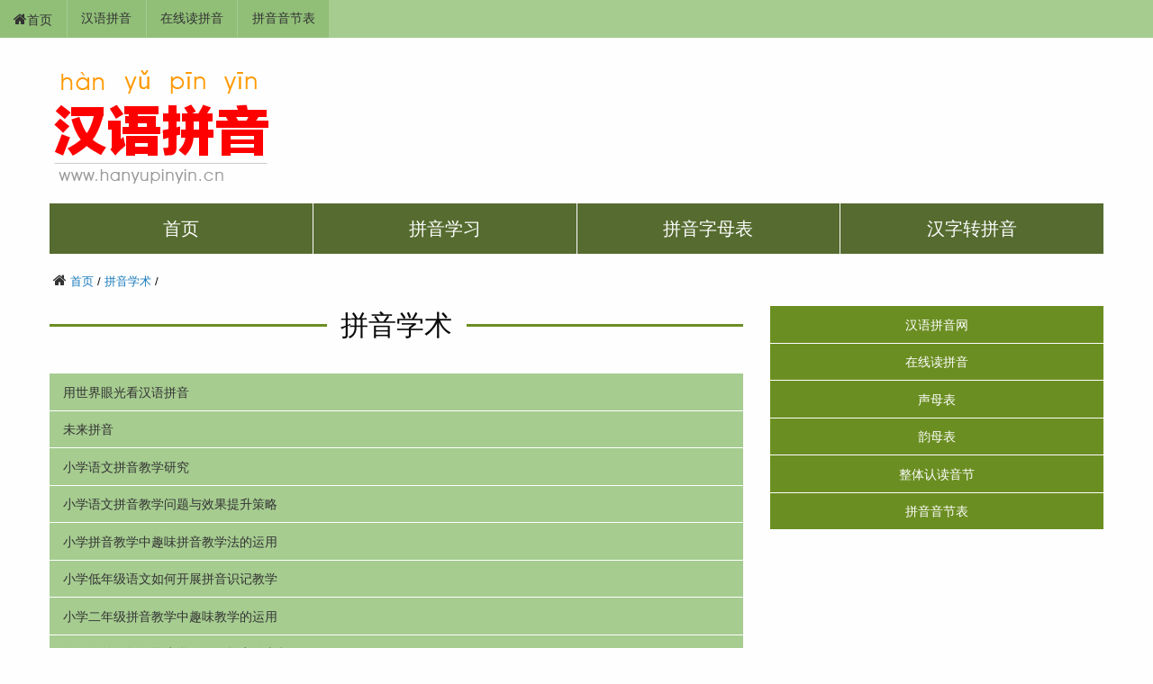

--- FILE ---
content_type: text/html
request_url: http://hanyupinyin.cn/pinyinxueshu/
body_size: 1843
content:
<!doctype html>
<html class="no-js" lang="zh" dir="ltr">
<head>
  <meta charset="utf-8">
  <meta http-equiv="x-ua-compatible" content="ie=edge">
  <meta name="viewport" content="width=device-width, initial-scale=1.0">
  <title></title>
  <meta name="keywords" content="" />
  <meta name="description" content="" />
  <link rel="stylesheet" href="https://cdn.staticfile.org/foundation/6.5.1/css/foundation.css">
  <link rel="stylesheet" href="https://cdn.staticfile.org/font-awesome/4.7.0/css/font-awesome.css">
  <link rel="stylesheet" href="/css/app.css">
</head>
<body>

  
<div data-responsive-toggle="example-menu" data-hide-for="medium">
	<div class="title-bar hanyum pinyinm" data-toggle="example-menu">
		<div class="title-bar-left">
			<button class="menu-icon" type="button"></button>
			<span class="title-bar-title">汉语拼音</span>
		</div>
   <div class="title-bar-center">
        <span class="title-bar-text" type="button">hanyupinyin.cn</span>
    </div>
    <div class="title-bar-right">
    	<span class="title-bar-title">目录</span>
    	<button class="menu-icon" type="button"></button>
    </div>
</div>
</div>


<div class="hanyumtopbj" id="example-menu">
	<div class="stacked-for-small button-group">
		<a class="button hanyutop pinyintop" href="/" ><i class="fa fa-home"> </i>首页</a>
		<a class="button hanyutop pinyintop" href="http://www.hanyupinyin.cn">汉语拼音</a>
		<a class="button hanyutop pinyintop" href="http://du.hanyupinyin.cn">在线读拼音</a>
		<a class="button hanyutop pinyintop" href="http://yinjie.hanyupinyin.cn">拼音音节表</a>
		<!---a class="button hanyutop pinyintop" href="/more/">更多<i class="fa fa-angle-double-right"></i></a--->
	</div>
</div>

  <div class="grid-container"><!--0-->    
    
<div class="grid-x grid-padding-x">
	<div class="large-6 medium-6 small-5 cell"><h1><a href="/"><img src="http://du.hanyupinyin.cn/logo.png"></a></h1></div>
	<div class="large-6 medium-6 small-7 cell">
	</div>
</div>


<div class="expanded button-group large">
	<a class="button hanyu01 pinyin01" href="/">首页</a>
	
	<a class="button hanyu01 pinyin01" href='/pinyinxuexi/'  rel='dropmenu3'>拼音学习</a>
	
	<a class="button hanyu01 pinyin01" href='/biao/'  rel='dropmenu4'>拼音字母表</a>
	
	<a class="button hanyu01 pinyin01" href='/hanzizhuanpinyin/' >汉字转拼音</a>
	
</div>

    <p>&nbsp;<i class="fa fa-home"></i>&nbsp;<small><a href='http://m.m.hanyupinyin.cn/'>首页</a> / <a href='/pinyinxueshu/'>拼音学术</a> / </small></p>

    <div class="grid-x grid-padding-x">
      <div class="large-8 medium-8 cell"><!--z-->

        <h3 class="type-sidelines custom-2"><span>拼音学术</span></h3>
        &nbsp;

        <div class="stacked button-group">
          <a class="button hanyu03 pinyin03" href="/pinyinxueshu/xs205.html">用世界眼光看汉语拼音</a><a class="button hanyu03 pinyin03" href="/pinyinxueshu/xs293.html">未来拼音</a><a class="button hanyu03 pinyin03" href="/pinyinxueshu/xs294.html">小学语文拼音教学研究</a><a class="button hanyu03 pinyin03" href="/pinyinxueshu/xs295.html">小学语文拼音教学问题与效果提升策略</a><a class="button hanyu03 pinyin03" href="/pinyinxueshu/xs296.html">小学拼音教学中趣味拼音教学法的运用</a><a class="button hanyu03 pinyin03" href="/pinyinxueshu/xs297.html">小学低年级语文如何开展拼音识记教学</a><a class="button hanyu03 pinyin03" href="/pinyinxueshu/xs298.html">小学二年级拼音教学中趣味教学的运用</a><a class="button hanyu03 pinyin03" href="/pinyinxueshu/xs299.html">如何调动一年级学生学习汉语拼音的兴趣</a><a class="button hanyu03 pinyin03" href="/pinyinxueshu/xs300.html">浅谈如何提高一年级汉语拼音教学的趣味性</a>
        </div>

      </div><!--z/--->

      <div class="large-4 medium-4 cell"><!--y-->
        <div class="stacked button-group">
  <a class="button hanyu02 pinyin02" href="http://www.hanyupinyin.cn/">汉语拼音网</a>
  <a class="button hanyu02 pinyin02" href="http://du.hanyupinyin.cn/">在线读拼音</a>
  <a class="button hanyu02 pinyin02" href="http://shengmu.hanyupinyin.cn/">声母表</a>
  <a class="button hanyu02 pinyin02" href="http://yunmu.hanyupinyin.cn/">韵母表</a>
    <a class="button hanyu02 pinyin02" href="http://ztrdyj.hanyupinyin.cn/">整体认读音节</a>
  <a class="button hanyu02 pinyin02" href="http://yinjie.hanyupinyin.cn/">拼音音节表</a>

  <!---a class="button hanyu02 pinyin02" href="/more/">更多<i class="fa fa-angle-double-right"></i></a--->

</div>
      </div><!---y/--->
    </div>

  </div><!--0/-->

  <hr />
  <p class="text-center">hanyupinyin.cn <a href="http://www.hanyupinyin.cn/">汉语拼音网</p>
<!---p class="text-center">学拼音 读拼音  汉语拼音</a></p--->
<p class="text-center" style="display:none;"><script type="text/javascript" src="//js.users.51.la/20024659.js"></script></p>

  <script src="https://cdn.bootcss.com/jquery/3.3.1/jquery.js"></script>
  <script>
    if (typeof jQuery == 'undefined') {
     　　document.write(unescape("%3Cscript src='/js/vendor/jquery.js'%3E%3C/script%3E"));
   }
 </script>

 <script src="/js/vendor/what-input.js"></script>
 <script src="/js/vendor/foundation.js"></script>
 <script src="/js/app.js"></script>
</body>
</html>


--- FILE ---
content_type: text/css
request_url: http://hanyupinyin.cn/css/app.css
body_size: 1663
content:
@charset "UTF-8";
/**
 * 2019-10-28 hanyupinyin.cn
 *
 ***/


 .fa {font-size:16px;
 	color:#333333;}


 	/*****顶部******/

.mobile-nav-bar {
  background-color: #556b2f;
  color: #fefefe;
}
.mobile-nav-bar a {
  color: #cccccc;
}








 	/*****pinyintop 项部导航 背景******/
 	.hanyumtopbj{ background:#a6cc90;} 

 	.hanyutop.pinyintop {
 		background-color: #91bf78;
 		color: #333333;
 	}
 	.hanyutop.pinyintop:hover,.hanyutop.pinyintop:focus {
 		background-color: #779050;
 		color: #33333;
 	}

 	/*****pinyin01 导航******/
 	.hanyu01.pinyin01 {
 		background-color: #556b2f;
 		color: #fefefe;
 	}
 	.hanyu01.pinyin01:hover,.hanyu01.pinyin01:focus {
 		background-color: #6b8e22;
 		color: #fefefe;
 	}


 	/*****pinyin 02 主目录******/
 	.hanyu02.pinyin02 {
 		background-color: #6b8e22;
 		color: #fefefe;
 	}
 	.hanyu02.pinyin02:hover,.hanyu01.pinyin02:focus {
 		background-color: #556b2f;
 		color: #fefefe;
 	}

 	/*****pinyin 03 列表******/
 	.hanyu03.pinyin03{
 		background-color:#a6cc90;
 		color: #333333;
 		text-align:left;
 	}
 	.hanyu03.pinyin03:hover,.hanyu03.pinyin03:focus {
 		background-color:#91bf78;
 		color: #333333;
 		text-align:left;
 	}

 	/*****pinyin 04上下******/
 	.hanyu01.pinyin04 {
 		background-color: #91bf78;
 		color: #333333;
 	}
 	.hanyu01.pinyin04:hover,.hanyu04.pinyin04:focus {
 		background-color: #a6cc90;
 		color: #333333;
 	}

 	/*****pinyin 05******/
 	.hanyu05.pinyin05 {
 		background-color: #91bf78;
 		color: #333333;
 	}
 	.hanyu05.pinyin05:hover,.hanyu05.pinyin05:focus {
 		background-color: #a6cc90;
 		color: #333333;
 	}



  /*****pinyin 06******/
  .hanyu06.pinyin06 {
    background-color: #91bf78;
    color: #333333;

  }
  .hanyu06.pinyin06:hover,.hanyu06.pinyin06:focus {
    background-color: #a6cc90;
    color: #333333;

  }

/********读拼音*******/





/*****列表****/

  .hanyu1.pinyin1 {
    background-color: #e7dab8;
    color: #333333;
    text-align:left;
  }
  .hanyu1.pinyin1:hover,.hanyu1.pinyin1:focus {
    background-color: #f0f0f0;
    color: #333333;
    text-align:left;
  }



    .hanyu2.pinyin2 {
    background-color: #cc9966;
    color: #333333;
  }
  .hanyu2.pinyin2:hover,.hanyu2.pinyin2:focus {
    background-color: #cc9966;
    color: #333333;
  }




  .hanyu3.pinyin3 {
    background-color: #91bf78;
    color: #333333;
  }
  .hanyu3.pinyin3:hover,.hanyu3.pinyin3:focus {
    background-color: #a6cc90;
    color: #333333;
  }









 	/*****du shengmu******/
.hanyusm.pinyinsm {
  background-color:#239770;
  color: #fefefe;
  padding: 16px 30px;
  border-radius: 10px;
  box-shadow: 0 6px #176f52;
}
.hanyusm.pinyinsm:hover, .hanyusm.pinyinsm:focus {
  background-color: #176f52;
  color: #fefefe;
  padding: 16px 30px;
  border-radius: 10px;
  box-shadow: 0 6px #239770;
}
 	/*****du yunmu******/

 	.hanyuym.pinyinym {
 		background-color: #e2702d;
 		color: #fefefe;
 	}
 	.hanyuym.pinyinym:hover, .hanyuym.pinyinym focus {
 		background-color: #ff8c00;
 		color: #fefefe;
 	}


 	/*****du ztrdyj******/
 	.hanyuzt.pinyinzt {
 		background-color: #018287;
 		color: #fefefe;
 	}
 	.hanyuzt.pinyinzt:hover,.hanyuzt.pinyinzt:focus {
 		background-color: #016062;
 		color: #fefefe;
 	}




/***读声母***/
.dushm.dushengmu {
  background-color:#239770;
  color: #fefefe;
  padding: 12px 0px;
  border-radius: 10px;
  box-shadow: 0 6px #176f52;
}
.dushm.dushengmu:hover, .dushm.dushengmu:focus {
  background-color: #176f52;
  color: #fefefe;
  padding: 12px 0px;
  border-radius: 10px;
  box-shadow: 0 6px #239770;
}

/***读韵母***/
.duym.duyunmu {
  background-color: #e2702d;
  color: #fefefe;
  padding: 12px 0px;
  border-radius: 10px;
  box-shadow: 0 6px #ff8c00;
}
.duym.duyunmu:hover, .duym.duyunmu:focus {
  background-color: #ff8c00;
  color: #fefefe;
  padding: 12px 0px;
  border-radius: 10px;
  box-shadow: 0 6px #e2702d;
}

/***读整体认读音节***/
.duyj.duyinjie {
  background-color: #018287;
  color: #fefefe;
  padding: 12px 0px;
  border-radius: 10px;
  box-shadow: 0 6px #016062;
}
.duyj.duyinjie:hover, .duyj.duyinjie:focus {
  background-color: #016062;
  color: #fefefe;
  padding: 12px 0px;
  border-radius: 10px;
  box-shadow: 0 6px #018287;
}





 	/*****<hr>******/	

 	.type-sidelines {
 		display: block;
 		text-align: center;
 		overflow: hidden;
 		white-space: nowrap;
 	}

 	.type-sidelines span {
 		display: inline-block;
 		position: relative;
 		padding-left: 0.5em;
 		padding-right: 0.5em;
 	}

 	.type-sidelines span:before, .type-sidelines span:after {
 		content: '';
 		position: absolute;
 		height: 100%;
 		width: 9999px;
 		top: 50%;
 		border-top-style: solid;
 		border-top-width: 1px;
 	}

 	.type-sidelines span:before {
 		right: 100%;
 	}

 	.type-sidelines span:after {
 		left: 100%;
 	}

 	.double {
 		display: block;
 		text-align: center;
 		overflow: hidden;
 		white-space: nowrap;
 	}

 	.double span {
 		display: inline-block;
 		position: relative;
 		padding-left: 0.5em;
 		padding-right: 0.5em;
 	}

 	.double span:before, .double span:after {
 		content: '';
 		position: absolute;
 		height: 100%;
 		width: 9999px;
 		top: 50%;
 		border-top-style: solid;
 		border-top-width: 1px;
 		border-bottom-style: solid;
 		border-bottom-width: 1px;
 		height: 0.5em;
 		margin-top: -0.25em;
 	}

 	.double span:before {
 		right: 100%;
 	}

 	.double span:after {
 		left: 100%;
 	}

 	.custom {
 		display: block;
 		text-align: center;
 		overflow: hidden;
 		white-space: nowrap;
 	}

 	.custom span {
 		display: inline-block;
 		position: relative;
 		padding-left: 20px;
 		padding-right: 20px;
 	}

 	.custom span:before, .custom span:after {
 		content: '';
 		position: absolute;
 		height: 100%;
 		width: 100%;
 		top: 50%;
 		border-top-style: dotted;
 		border-top-width: 4px;
 		border-top-color: #2980b9;
 		margin-top: -2px;
 	}

 	.custom span:before {
 		right: 100%;
 	}

 	.custom span:after {
 		left: 100%;
 	}

 	.custom-2 {
 		display: block;
 		text-align: center;
 		overflow: hidden;
 		white-space: nowrap;
 	}

 	.custom-2 span {
 		display: inline-block;
 		position: relative;
 		padding-left: 0.5em;
 		padding-right: 0.5em;
 	}

 	.custom-2 span:before, .custom-2 span:after {
 		content: '';
 		position: absolute;
 		height: 100%;
 		width: 9999px;
 		top: 50%;
 		border-top-style: solid;
 		border-top-width: 3px;
 		border-top-color: #6b8e22;
 		margin-top: -2px;
 	}

 	.custom-2 span:before {
 		right: 100%;
 	}

 	.custom-2 span:after {
 		left: 100%;
 	}

 	/*****<hr/>******/	



/***分页***/

.pagination-circular li.current {
  border: 1px solid #a6cc90;
  border-radius: 5000px;
  padding: 0.285em 0.8em;
  font-size: 14px;
}

.pagination-circular li.disabled {
  border: 1px solid #a6cc90;
  padding: 0.285em 0.8em;
  border-radius: 5000px;
  font-size: 16px;
}

.pagination-circular a {
  border-radius: 5000px;
  padding: 0.285em 0.8em;
  border: 1px solid #a6cc90;
  font-size: 14px;
}

.pagination-circular li:not(.disabled):hover a {
  background: #a6cc90;
  color: #fefefe;
}

.pagination-circular li a {
  transition: background 0.15s ease-in, color 0.15s ease-in;
}

